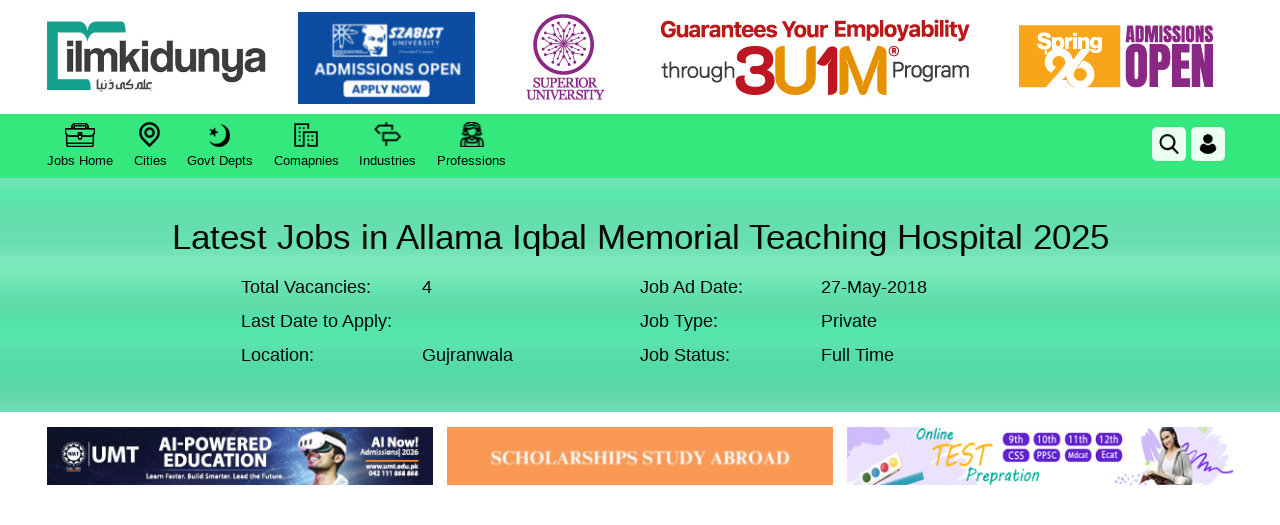

--- FILE ---
content_type: text/html; charset=utf-8
request_url: https://www.google.com/recaptcha/api2/aframe
body_size: 268
content:
<!DOCTYPE HTML><html><head><meta http-equiv="content-type" content="text/html; charset=UTF-8"></head><body><script nonce="k9hgGIb-Lj0_G9gWjHffbA">/** Anti-fraud and anti-abuse applications only. See google.com/recaptcha */ try{var clients={'sodar':'https://pagead2.googlesyndication.com/pagead/sodar?'};window.addEventListener("message",function(a){try{if(a.source===window.parent){var b=JSON.parse(a.data);var c=clients[b['id']];if(c){var d=document.createElement('img');d.src=c+b['params']+'&rc='+(localStorage.getItem("rc::a")?sessionStorage.getItem("rc::b"):"");window.document.body.appendChild(d);sessionStorage.setItem("rc::e",parseInt(sessionStorage.getItem("rc::e")||0)+1);localStorage.setItem("rc::h",'1768722923936');}}}catch(b){}});window.parent.postMessage("_grecaptcha_ready", "*");}catch(b){}</script></body></html>